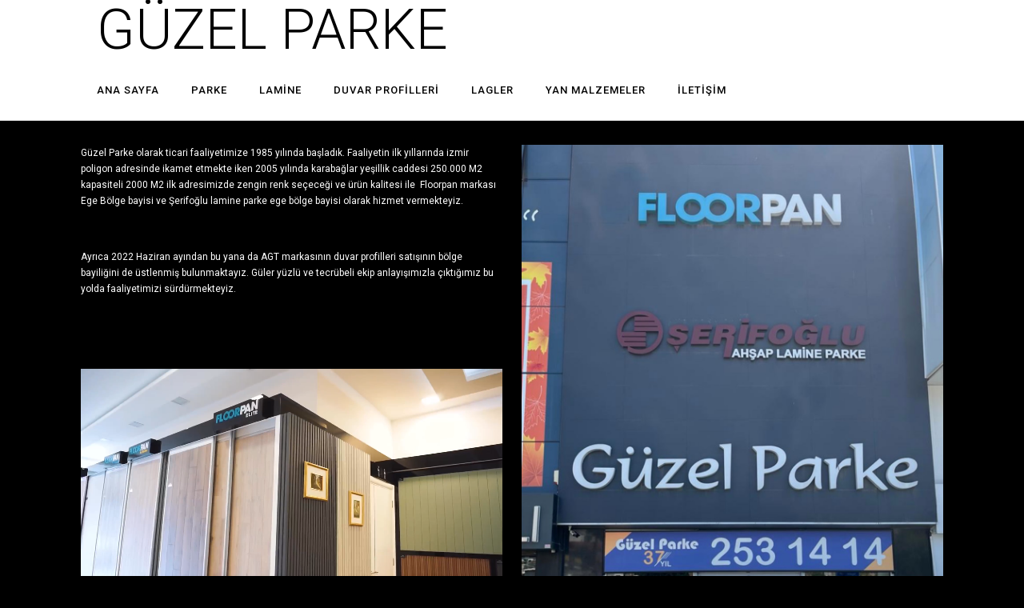

--- FILE ---
content_type: text/css
request_url: https://www.guzelparke.com.tr/wp-content/uploads/betheme/css/post-445.css?ver=1768655172
body_size: -104
content:
.mcb-section .mcb-wrap .mcb-item-x44wdbovk .mcb-column-inner-x44wdbovk{text-align:center;}@media(max-width: 959px){}@media(max-width: 767px){}